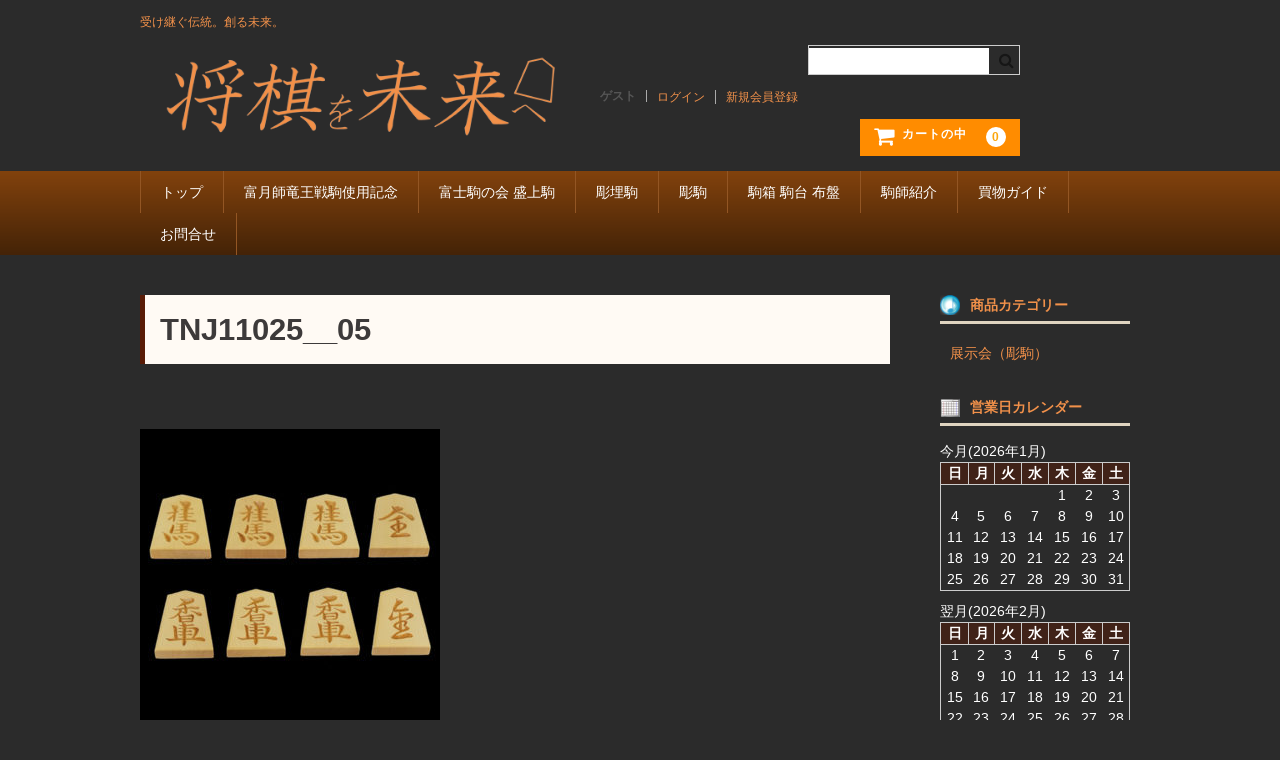

--- FILE ---
content_type: text/html; charset=UTF-8
request_url: https://shogifun.org/wp-admin/admin-ajax.php
body_size: 55
content:

297633.87c6fc985faeeb74129022beb3d9e6d2